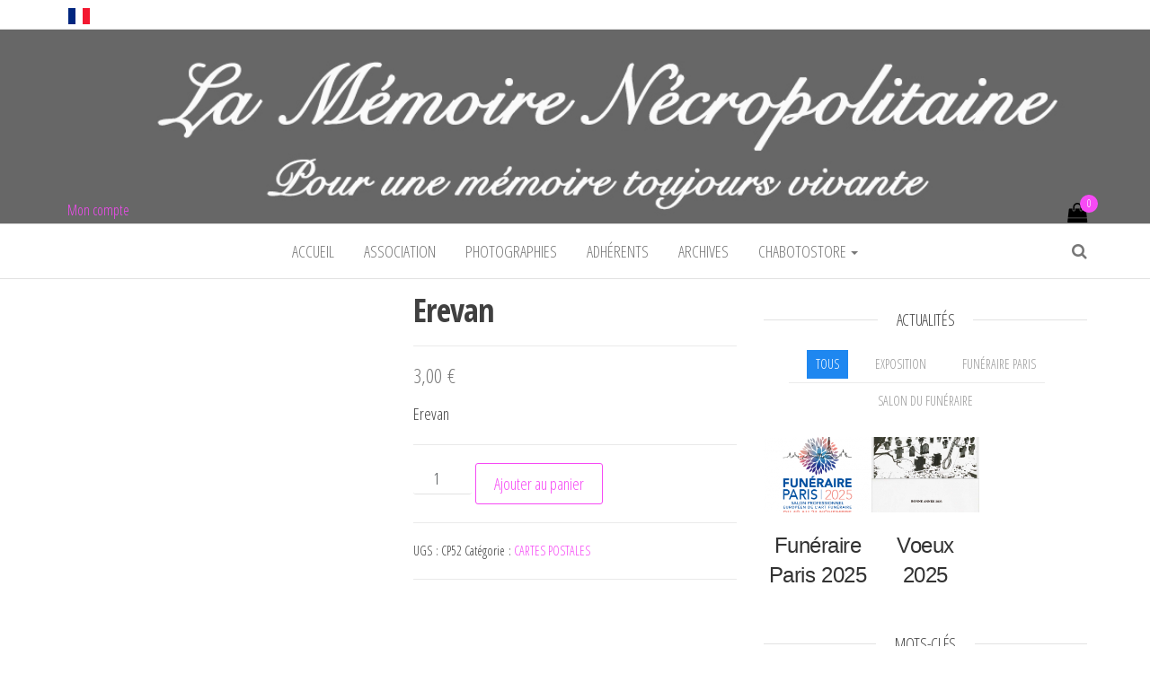

--- FILE ---
content_type: text/html; charset=UTF-8
request_url: https://lamemoirenecropolitaine.fr/produit/erevan/
body_size: 14286
content:
<!DOCTYPE html>
<html lang="fr-FR">
	<head>
		<meta http-equiv="content-type" content="text/html; charset=UTF-8" />
		<meta http-equiv="X-UA-Compatible" content="IE=edge">
		<meta name="viewport" content="width=device-width, initial-scale=1">
		<link rel="pingback" href="https://lamemoirenecropolitaine.fr/xmlrpc.php" />
		<title>Erevan</title>
<meta name='robots' content='max-image-preview:large' />
<link rel='dns-prefetch' href='//fonts.googleapis.com' />
<link rel="alternate" type="application/rss+xml" title=" &raquo; Flux" href="https://lamemoirenecropolitaine.fr/feed/" />
<link rel="alternate" type="application/rss+xml" title=" &raquo; Flux des commentaires" href="https://lamemoirenecropolitaine.fr/comments/feed/" />
<script type="text/javascript">
/* <![CDATA[ */
window._wpemojiSettings = {"baseUrl":"https:\/\/s.w.org\/images\/core\/emoji\/14.0.0\/72x72\/","ext":".png","svgUrl":"https:\/\/s.w.org\/images\/core\/emoji\/14.0.0\/svg\/","svgExt":".svg","source":{"concatemoji":"https:\/\/lamemoirenecropolitaine.fr\/wp-includes\/js\/wp-emoji-release.min.js?ver=70cbcd5209269ad42532986ca4ff8c26"}};
/*! This file is auto-generated */
!function(i,n){var o,s,e;function c(e){try{var t={supportTests:e,timestamp:(new Date).valueOf()};sessionStorage.setItem(o,JSON.stringify(t))}catch(e){}}function p(e,t,n){e.clearRect(0,0,e.canvas.width,e.canvas.height),e.fillText(t,0,0);var t=new Uint32Array(e.getImageData(0,0,e.canvas.width,e.canvas.height).data),r=(e.clearRect(0,0,e.canvas.width,e.canvas.height),e.fillText(n,0,0),new Uint32Array(e.getImageData(0,0,e.canvas.width,e.canvas.height).data));return t.every(function(e,t){return e===r[t]})}function u(e,t,n){switch(t){case"flag":return n(e,"\ud83c\udff3\ufe0f\u200d\u26a7\ufe0f","\ud83c\udff3\ufe0f\u200b\u26a7\ufe0f")?!1:!n(e,"\ud83c\uddfa\ud83c\uddf3","\ud83c\uddfa\u200b\ud83c\uddf3")&&!n(e,"\ud83c\udff4\udb40\udc67\udb40\udc62\udb40\udc65\udb40\udc6e\udb40\udc67\udb40\udc7f","\ud83c\udff4\u200b\udb40\udc67\u200b\udb40\udc62\u200b\udb40\udc65\u200b\udb40\udc6e\u200b\udb40\udc67\u200b\udb40\udc7f");case"emoji":return!n(e,"\ud83e\udef1\ud83c\udffb\u200d\ud83e\udef2\ud83c\udfff","\ud83e\udef1\ud83c\udffb\u200b\ud83e\udef2\ud83c\udfff")}return!1}function f(e,t,n){var r="undefined"!=typeof WorkerGlobalScope&&self instanceof WorkerGlobalScope?new OffscreenCanvas(300,150):i.createElement("canvas"),a=r.getContext("2d",{willReadFrequently:!0}),o=(a.textBaseline="top",a.font="600 32px Arial",{});return e.forEach(function(e){o[e]=t(a,e,n)}),o}function t(e){var t=i.createElement("script");t.src=e,t.defer=!0,i.head.appendChild(t)}"undefined"!=typeof Promise&&(o="wpEmojiSettingsSupports",s=["flag","emoji"],n.supports={everything:!0,everythingExceptFlag:!0},e=new Promise(function(e){i.addEventListener("DOMContentLoaded",e,{once:!0})}),new Promise(function(t){var n=function(){try{var e=JSON.parse(sessionStorage.getItem(o));if("object"==typeof e&&"number"==typeof e.timestamp&&(new Date).valueOf()<e.timestamp+604800&&"object"==typeof e.supportTests)return e.supportTests}catch(e){}return null}();if(!n){if("undefined"!=typeof Worker&&"undefined"!=typeof OffscreenCanvas&&"undefined"!=typeof URL&&URL.createObjectURL&&"undefined"!=typeof Blob)try{var e="postMessage("+f.toString()+"("+[JSON.stringify(s),u.toString(),p.toString()].join(",")+"));",r=new Blob([e],{type:"text/javascript"}),a=new Worker(URL.createObjectURL(r),{name:"wpTestEmojiSupports"});return void(a.onmessage=function(e){c(n=e.data),a.terminate(),t(n)})}catch(e){}c(n=f(s,u,p))}t(n)}).then(function(e){for(var t in e)n.supports[t]=e[t],n.supports.everything=n.supports.everything&&n.supports[t],"flag"!==t&&(n.supports.everythingExceptFlag=n.supports.everythingExceptFlag&&n.supports[t]);n.supports.everythingExceptFlag=n.supports.everythingExceptFlag&&!n.supports.flag,n.DOMReady=!1,n.readyCallback=function(){n.DOMReady=!0}}).then(function(){return e}).then(function(){var e;n.supports.everything||(n.readyCallback(),(e=n.source||{}).concatemoji?t(e.concatemoji):e.wpemoji&&e.twemoji&&(t(e.twemoji),t(e.wpemoji)))}))}((window,document),window._wpemojiSettings);
/* ]]> */
</script>
<link rel='stylesheet' id='dashicons-css' href='https://lamemoirenecropolitaine.fr/wp-includes/css/dashicons.min.css?ver=70cbcd5209269ad42532986ca4ff8c26' type='text/css' media='all' />
<link rel='stylesheet' id='post-views-counter-frontend-css' href='https://lamemoirenecropolitaine.fr/wp-content/plugins/post-views-counter/css/frontend.min.css?ver=1.5.5' type='text/css' media='all' />
<style id='wp-emoji-styles-inline-css' type='text/css'>

	img.wp-smiley, img.emoji {
		display: inline !important;
		border: none !important;
		box-shadow: none !important;
		height: 1em !important;
		width: 1em !important;
		margin: 0 0.07em !important;
		vertical-align: -0.1em !important;
		background: none !important;
		padding: 0 !important;
	}
</style>
<link rel='stylesheet' id='wp-block-library-css' href='https://lamemoirenecropolitaine.fr/wp-includes/css/dist/block-library/style.min.css?ver=70cbcd5209269ad42532986ca4ff8c26' type='text/css' media='all' />
<style id='classic-theme-styles-inline-css' type='text/css'>
/*! This file is auto-generated */
.wp-block-button__link{color:#fff;background-color:#32373c;border-radius:9999px;box-shadow:none;text-decoration:none;padding:calc(.667em + 2px) calc(1.333em + 2px);font-size:1.125em}.wp-block-file__button{background:#32373c;color:#fff;text-decoration:none}
</style>
<style id='global-styles-inline-css' type='text/css'>
body{--wp--preset--color--black: #000000;--wp--preset--color--cyan-bluish-gray: #abb8c3;--wp--preset--color--white: #ffffff;--wp--preset--color--pale-pink: #f78da7;--wp--preset--color--vivid-red: #cf2e2e;--wp--preset--color--luminous-vivid-orange: #ff6900;--wp--preset--color--luminous-vivid-amber: #fcb900;--wp--preset--color--light-green-cyan: #7bdcb5;--wp--preset--color--vivid-green-cyan: #00d084;--wp--preset--color--pale-cyan-blue: #8ed1fc;--wp--preset--color--vivid-cyan-blue: #0693e3;--wp--preset--color--vivid-purple: #9b51e0;--wp--preset--gradient--vivid-cyan-blue-to-vivid-purple: linear-gradient(135deg,rgba(6,147,227,1) 0%,rgb(155,81,224) 100%);--wp--preset--gradient--light-green-cyan-to-vivid-green-cyan: linear-gradient(135deg,rgb(122,220,180) 0%,rgb(0,208,130) 100%);--wp--preset--gradient--luminous-vivid-amber-to-luminous-vivid-orange: linear-gradient(135deg,rgba(252,185,0,1) 0%,rgba(255,105,0,1) 100%);--wp--preset--gradient--luminous-vivid-orange-to-vivid-red: linear-gradient(135deg,rgba(255,105,0,1) 0%,rgb(207,46,46) 100%);--wp--preset--gradient--very-light-gray-to-cyan-bluish-gray: linear-gradient(135deg,rgb(238,238,238) 0%,rgb(169,184,195) 100%);--wp--preset--gradient--cool-to-warm-spectrum: linear-gradient(135deg,rgb(74,234,220) 0%,rgb(151,120,209) 20%,rgb(207,42,186) 40%,rgb(238,44,130) 60%,rgb(251,105,98) 80%,rgb(254,248,76) 100%);--wp--preset--gradient--blush-light-purple: linear-gradient(135deg,rgb(255,206,236) 0%,rgb(152,150,240) 100%);--wp--preset--gradient--blush-bordeaux: linear-gradient(135deg,rgb(254,205,165) 0%,rgb(254,45,45) 50%,rgb(107,0,62) 100%);--wp--preset--gradient--luminous-dusk: linear-gradient(135deg,rgb(255,203,112) 0%,rgb(199,81,192) 50%,rgb(65,88,208) 100%);--wp--preset--gradient--pale-ocean: linear-gradient(135deg,rgb(255,245,203) 0%,rgb(182,227,212) 50%,rgb(51,167,181) 100%);--wp--preset--gradient--electric-grass: linear-gradient(135deg,rgb(202,248,128) 0%,rgb(113,206,126) 100%);--wp--preset--gradient--midnight: linear-gradient(135deg,rgb(2,3,129) 0%,rgb(40,116,252) 100%);--wp--preset--font-size--small: 13px;--wp--preset--font-size--medium: 20px;--wp--preset--font-size--large: 36px;--wp--preset--font-size--x-large: 42px;--wp--preset--spacing--20: 0.44rem;--wp--preset--spacing--30: 0.67rem;--wp--preset--spacing--40: 1rem;--wp--preset--spacing--50: 1.5rem;--wp--preset--spacing--60: 2.25rem;--wp--preset--spacing--70: 3.38rem;--wp--preset--spacing--80: 5.06rem;--wp--preset--shadow--natural: 6px 6px 9px rgba(0, 0, 0, 0.2);--wp--preset--shadow--deep: 12px 12px 50px rgba(0, 0, 0, 0.4);--wp--preset--shadow--sharp: 6px 6px 0px rgba(0, 0, 0, 0.2);--wp--preset--shadow--outlined: 6px 6px 0px -3px rgba(255, 255, 255, 1), 6px 6px rgba(0, 0, 0, 1);--wp--preset--shadow--crisp: 6px 6px 0px rgba(0, 0, 0, 1);}:where(.is-layout-flex){gap: 0.5em;}:where(.is-layout-grid){gap: 0.5em;}body .is-layout-flow > .alignleft{float: left;margin-inline-start: 0;margin-inline-end: 2em;}body .is-layout-flow > .alignright{float: right;margin-inline-start: 2em;margin-inline-end: 0;}body .is-layout-flow > .aligncenter{margin-left: auto !important;margin-right: auto !important;}body .is-layout-constrained > .alignleft{float: left;margin-inline-start: 0;margin-inline-end: 2em;}body .is-layout-constrained > .alignright{float: right;margin-inline-start: 2em;margin-inline-end: 0;}body .is-layout-constrained > .aligncenter{margin-left: auto !important;margin-right: auto !important;}body .is-layout-constrained > :where(:not(.alignleft):not(.alignright):not(.alignfull)){max-width: var(--wp--style--global--content-size);margin-left: auto !important;margin-right: auto !important;}body .is-layout-constrained > .alignwide{max-width: var(--wp--style--global--wide-size);}body .is-layout-flex{display: flex;}body .is-layout-flex{flex-wrap: wrap;align-items: center;}body .is-layout-flex > *{margin: 0;}body .is-layout-grid{display: grid;}body .is-layout-grid > *{margin: 0;}:where(.wp-block-columns.is-layout-flex){gap: 2em;}:where(.wp-block-columns.is-layout-grid){gap: 2em;}:where(.wp-block-post-template.is-layout-flex){gap: 1.25em;}:where(.wp-block-post-template.is-layout-grid){gap: 1.25em;}.has-black-color{color: var(--wp--preset--color--black) !important;}.has-cyan-bluish-gray-color{color: var(--wp--preset--color--cyan-bluish-gray) !important;}.has-white-color{color: var(--wp--preset--color--white) !important;}.has-pale-pink-color{color: var(--wp--preset--color--pale-pink) !important;}.has-vivid-red-color{color: var(--wp--preset--color--vivid-red) !important;}.has-luminous-vivid-orange-color{color: var(--wp--preset--color--luminous-vivid-orange) !important;}.has-luminous-vivid-amber-color{color: var(--wp--preset--color--luminous-vivid-amber) !important;}.has-light-green-cyan-color{color: var(--wp--preset--color--light-green-cyan) !important;}.has-vivid-green-cyan-color{color: var(--wp--preset--color--vivid-green-cyan) !important;}.has-pale-cyan-blue-color{color: var(--wp--preset--color--pale-cyan-blue) !important;}.has-vivid-cyan-blue-color{color: var(--wp--preset--color--vivid-cyan-blue) !important;}.has-vivid-purple-color{color: var(--wp--preset--color--vivid-purple) !important;}.has-black-background-color{background-color: var(--wp--preset--color--black) !important;}.has-cyan-bluish-gray-background-color{background-color: var(--wp--preset--color--cyan-bluish-gray) !important;}.has-white-background-color{background-color: var(--wp--preset--color--white) !important;}.has-pale-pink-background-color{background-color: var(--wp--preset--color--pale-pink) !important;}.has-vivid-red-background-color{background-color: var(--wp--preset--color--vivid-red) !important;}.has-luminous-vivid-orange-background-color{background-color: var(--wp--preset--color--luminous-vivid-orange) !important;}.has-luminous-vivid-amber-background-color{background-color: var(--wp--preset--color--luminous-vivid-amber) !important;}.has-light-green-cyan-background-color{background-color: var(--wp--preset--color--light-green-cyan) !important;}.has-vivid-green-cyan-background-color{background-color: var(--wp--preset--color--vivid-green-cyan) !important;}.has-pale-cyan-blue-background-color{background-color: var(--wp--preset--color--pale-cyan-blue) !important;}.has-vivid-cyan-blue-background-color{background-color: var(--wp--preset--color--vivid-cyan-blue) !important;}.has-vivid-purple-background-color{background-color: var(--wp--preset--color--vivid-purple) !important;}.has-black-border-color{border-color: var(--wp--preset--color--black) !important;}.has-cyan-bluish-gray-border-color{border-color: var(--wp--preset--color--cyan-bluish-gray) !important;}.has-white-border-color{border-color: var(--wp--preset--color--white) !important;}.has-pale-pink-border-color{border-color: var(--wp--preset--color--pale-pink) !important;}.has-vivid-red-border-color{border-color: var(--wp--preset--color--vivid-red) !important;}.has-luminous-vivid-orange-border-color{border-color: var(--wp--preset--color--luminous-vivid-orange) !important;}.has-luminous-vivid-amber-border-color{border-color: var(--wp--preset--color--luminous-vivid-amber) !important;}.has-light-green-cyan-border-color{border-color: var(--wp--preset--color--light-green-cyan) !important;}.has-vivid-green-cyan-border-color{border-color: var(--wp--preset--color--vivid-green-cyan) !important;}.has-pale-cyan-blue-border-color{border-color: var(--wp--preset--color--pale-cyan-blue) !important;}.has-vivid-cyan-blue-border-color{border-color: var(--wp--preset--color--vivid-cyan-blue) !important;}.has-vivid-purple-border-color{border-color: var(--wp--preset--color--vivid-purple) !important;}.has-vivid-cyan-blue-to-vivid-purple-gradient-background{background: var(--wp--preset--gradient--vivid-cyan-blue-to-vivid-purple) !important;}.has-light-green-cyan-to-vivid-green-cyan-gradient-background{background: var(--wp--preset--gradient--light-green-cyan-to-vivid-green-cyan) !important;}.has-luminous-vivid-amber-to-luminous-vivid-orange-gradient-background{background: var(--wp--preset--gradient--luminous-vivid-amber-to-luminous-vivid-orange) !important;}.has-luminous-vivid-orange-to-vivid-red-gradient-background{background: var(--wp--preset--gradient--luminous-vivid-orange-to-vivid-red) !important;}.has-very-light-gray-to-cyan-bluish-gray-gradient-background{background: var(--wp--preset--gradient--very-light-gray-to-cyan-bluish-gray) !important;}.has-cool-to-warm-spectrum-gradient-background{background: var(--wp--preset--gradient--cool-to-warm-spectrum) !important;}.has-blush-light-purple-gradient-background{background: var(--wp--preset--gradient--blush-light-purple) !important;}.has-blush-bordeaux-gradient-background{background: var(--wp--preset--gradient--blush-bordeaux) !important;}.has-luminous-dusk-gradient-background{background: var(--wp--preset--gradient--luminous-dusk) !important;}.has-pale-ocean-gradient-background{background: var(--wp--preset--gradient--pale-ocean) !important;}.has-electric-grass-gradient-background{background: var(--wp--preset--gradient--electric-grass) !important;}.has-midnight-gradient-background{background: var(--wp--preset--gradient--midnight) !important;}.has-small-font-size{font-size: var(--wp--preset--font-size--small) !important;}.has-medium-font-size{font-size: var(--wp--preset--font-size--medium) !important;}.has-large-font-size{font-size: var(--wp--preset--font-size--large) !important;}.has-x-large-font-size{font-size: var(--wp--preset--font-size--x-large) !important;}
.wp-block-navigation a:where(:not(.wp-element-button)){color: inherit;}
:where(.wp-block-post-template.is-layout-flex){gap: 1.25em;}:where(.wp-block-post-template.is-layout-grid){gap: 1.25em;}
:where(.wp-block-columns.is-layout-flex){gap: 2em;}:where(.wp-block-columns.is-layout-grid){gap: 2em;}
.wp-block-pullquote{font-size: 1.5em;line-height: 1.6;}
</style>
<link rel='stylesheet' id='widgetkit-site-css' href='https://lamemoirenecropolitaine.fr/wp-content/plugins/widgetkit/assets/css/site.css?ver=70cbcd5209269ad42532986ca4ff8c26' type='text/css' media='all' />
<link rel='stylesheet' id='photoswipe-css' href='https://lamemoirenecropolitaine.fr/wp-content/plugins/woocommerce/assets/css/photoswipe/photoswipe.min.css?ver=8.3.3' type='text/css' media='all' />
<link rel='stylesheet' id='photoswipe-default-skin-css' href='https://lamemoirenecropolitaine.fr/wp-content/plugins/woocommerce/assets/css/photoswipe/default-skin/default-skin.min.css?ver=8.3.3' type='text/css' media='all' />
<link rel='stylesheet' id='woocommerce-layout-css' href='https://lamemoirenecropolitaine.fr/wp-content/plugins/woocommerce/assets/css/woocommerce-layout.css?ver=8.3.3' type='text/css' media='all' />
<link rel='stylesheet' id='woocommerce-smallscreen-css' href='https://lamemoirenecropolitaine.fr/wp-content/plugins/woocommerce/assets/css/woocommerce-smallscreen.css?ver=8.3.3' type='text/css' media='only screen and (max-width: 768px)' />
<link rel='stylesheet' id='woocommerce-general-css' href='https://lamemoirenecropolitaine.fr/wp-content/plugins/woocommerce/assets/css/woocommerce.css?ver=8.3.3' type='text/css' media='all' />
<style id='woocommerce-inline-inline-css' type='text/css'>
.woocommerce form .form-row .required { visibility: visible; }
</style>
<link rel='stylesheet' id='envo-multipurpose-fonts-css' href='https://fonts.googleapis.com/css?family=Open+Sans+Condensed%3A300%2C500%2C700&#038;subset=cyrillic%2Ccyrillic-ext%2Cgreek%2Cgreek-ext%2Clatin-ext%2Cvietnamese' type='text/css' media='all' />
<link rel='stylesheet' id='bootstrap-css' href='https://lamemoirenecropolitaine.fr/wp-content/themes/envo-multipurpose/css/bootstrap.css?ver=3.3.7' type='text/css' media='all' />
<link rel='stylesheet' id='envo-multipurpose-stylesheet-css' href='https://lamemoirenecropolitaine.fr/wp-content/themes/LMN/style.css?ver=1.1.6' type='text/css' media='all' />
<link rel='stylesheet' id='font-awesome-4-7-css' href='https://lamemoirenecropolitaine.fr/wp-content/themes/envo-multipurpose/css/font-awesome.min.css?ver=4.7.0' type='text/css' media='all' />
<script>GOOGLE_MAPS_API_KEY = "AIzaSyDyYuQlij_kM5TPmEy7mdd4RXtkbeuCsRU";</script>
<script type="text/javascript" src="https://lamemoirenecropolitaine.fr/wp-content/plugins/widgetkit/assets/lib/uikit/dist/js/uikit.min.js?ver=70cbcd5209269ad42532986ca4ff8c26" id="uikit-js"></script>
<script type="text/javascript" src="https://lamemoirenecropolitaine.fr/wp-content/plugins/widgetkit/assets/lib/uikit/dist/js/uikit-icons.min.js?ver=70cbcd5209269ad42532986ca4ff8c26" id="uikit-icons-js"></script>
<script type="text/javascript" src="https://lamemoirenecropolitaine.fr/wp-includes/js/jquery/jquery.min.js?ver=3.7.1" id="jquery-core-js"></script>
<script type="text/javascript" src="https://lamemoirenecropolitaine.fr/wp-includes/js/jquery/jquery-migrate.min.js?ver=3.4.1" id="jquery-migrate-js"></script>
<script type="text/javascript" src="https://lamemoirenecropolitaine.fr/wp-content/plugins/woocommerce/assets/js/zoom/jquery.zoom.min.js?ver=1.7.21-wc.8.3.3" id="zoom-js" defer="defer" data-wp-strategy="defer"></script>
<script type="text/javascript" src="https://lamemoirenecropolitaine.fr/wp-content/plugins/woocommerce/assets/js/flexslider/jquery.flexslider.min.js?ver=2.7.2-wc.8.3.3" id="flexslider-js" defer="defer" data-wp-strategy="defer"></script>
<script type="text/javascript" src="https://lamemoirenecropolitaine.fr/wp-content/plugins/woocommerce/assets/js/photoswipe/photoswipe.min.js?ver=4.1.1-wc.8.3.3" id="photoswipe-js" defer="defer" data-wp-strategy="defer"></script>
<script type="text/javascript" src="https://lamemoirenecropolitaine.fr/wp-content/plugins/woocommerce/assets/js/photoswipe/photoswipe-ui-default.min.js?ver=4.1.1-wc.8.3.3" id="photoswipe-ui-default-js" defer="defer" data-wp-strategy="defer"></script>
<script type="text/javascript" id="wc-single-product-js-extra">
/* <![CDATA[ */
var wc_single_product_params = {"i18n_required_rating_text":"Veuillez s\u00e9lectionner une note","review_rating_required":"yes","flexslider":{"rtl":false,"animation":"slide","smoothHeight":true,"directionNav":false,"controlNav":"thumbnails","slideshow":false,"animationSpeed":500,"animationLoop":false,"allowOneSlide":false},"zoom_enabled":"1","zoom_options":[],"photoswipe_enabled":"1","photoswipe_options":{"shareEl":false,"closeOnScroll":false,"history":false,"hideAnimationDuration":0,"showAnimationDuration":0},"flexslider_enabled":"1"};
/* ]]> */
</script>
<script type="text/javascript" src="https://lamemoirenecropolitaine.fr/wp-content/plugins/woocommerce/assets/js/frontend/single-product.min.js?ver=8.3.3" id="wc-single-product-js" defer="defer" data-wp-strategy="defer"></script>
<script type="text/javascript" src="https://lamemoirenecropolitaine.fr/wp-content/plugins/woocommerce/assets/js/jquery-blockui/jquery.blockUI.min.js?ver=2.7.0-wc.8.3.3" id="jquery-blockui-js" defer="defer" data-wp-strategy="defer"></script>
<script type="text/javascript" src="https://lamemoirenecropolitaine.fr/wp-content/plugins/woocommerce/assets/js/js-cookie/js.cookie.min.js?ver=2.1.4-wc.8.3.3" id="js-cookie-js" defer="defer" data-wp-strategy="defer"></script>
<script type="text/javascript" id="woocommerce-js-extra">
/* <![CDATA[ */
var woocommerce_params = {"ajax_url":"\/wp-admin\/admin-ajax.php","wc_ajax_url":"\/?wc-ajax=%%endpoint%%"};
/* ]]> */
</script>
<script type="text/javascript" src="https://lamemoirenecropolitaine.fr/wp-content/plugins/woocommerce/assets/js/frontend/woocommerce.min.js?ver=8.3.3" id="woocommerce-js" defer="defer" data-wp-strategy="defer"></script>
<link rel="https://api.w.org/" href="https://lamemoirenecropolitaine.fr/wp-json/" /><link rel="alternate" type="application/json" href="https://lamemoirenecropolitaine.fr/wp-json/wp/v2/product/3408" /><link rel="EditURI" type="application/rsd+xml" title="RSD" href="https://lamemoirenecropolitaine.fr/xmlrpc.php?rsd" />

<link rel="canonical" href="https://lamemoirenecropolitaine.fr/produit/erevan/" />
<link rel='shortlink' href='https://lamemoirenecropolitaine.fr/?p=3408' />
<link rel="alternate" type="application/json+oembed" href="https://lamemoirenecropolitaine.fr/wp-json/oembed/1.0/embed?url=https%3A%2F%2Flamemoirenecropolitaine.fr%2Fproduit%2Ferevan%2F" />
<link rel="alternate" type="text/xml+oembed" href="https://lamemoirenecropolitaine.fr/wp-json/oembed/1.0/embed?url=https%3A%2F%2Flamemoirenecropolitaine.fr%2Fproduit%2Ferevan%2F&#038;format=xml" />
<style type="text/css">
			.aiovg-player {
				display: block;
				position: relative;
				padding-bottom: 56.25%;
				width: 100%;
				height: 0;	
				overflow: hidden;
			}
			
			.aiovg-player iframe,
			.aiovg-player .video-js,
			.aiovg-player .plyr {
				--plyr-color-main: #00b2ff;
				position: absolute;
				inset: 0;	
				margin: 0;
				padding: 0;
				width: 100%;
				height: 100%;
			}
		</style>	<noscript><style>.woocommerce-product-gallery{ opacity: 1 !important; }</style></noscript>
			<style type="text/css" id="envo-multipurpose-header-css">
						.site-header {
					background-image: url(https://lamemoirenecropolitaine.fr/wp-content/uploads/2019/03/en-tête.jpg);
					background-repeat: no-repeat;
					background-position: 50% 50%;
					-webkit-background-size: cover;
					-moz-background-size:    cover;
					-o-background-size:      cover;
					background-size:         cover;
				}
				.site-title a, 
				.site-title, 
				.site-description,
				.header-login a,
				a.cart-contents i {
					color: #blank;
				}
				.site-description:before, 
				.site-description:after {
					background-color: #blank;
				}
								.site-title,
				.site-description {
					position: absolute;
					clip: rect(1px, 1px, 1px, 1px);
				}
				
		</style>
		<link rel="icon" href="https://lamemoirenecropolitaine.fr/wp-content/uploads/2021/02/cropped-crane1-32x32.png" sizes="32x32" />
<link rel="icon" href="https://lamemoirenecropolitaine.fr/wp-content/uploads/2021/02/cropped-crane1-192x192.png" sizes="192x192" />
<link rel="apple-touch-icon" href="https://lamemoirenecropolitaine.fr/wp-content/uploads/2021/02/cropped-crane1-180x180.png" />
<meta name="msapplication-TileImage" content="https://lamemoirenecropolitaine.fr/wp-content/uploads/2021/02/cropped-crane1-270x270.png" />
	</head>
	<body id="blog" class="product-template-default single single-product postid-3408 theme-envo-multipurpose woocommerce woocommerce-page woocommerce-no-js">
        		<div class="page-wrap">
			<div class="top-menu" >
		<nav id="top-navigation" class="navbar navbar-default">     
			<div class="container">   
				<div class="navbar-header">
					<span class="navbar-brand visible-xs">Menu</span>
					<button type="button" class="navbar-toggle" data-toggle="collapse" data-target=".navbar-2-collapse">
						<span class="sr-only">Afficher/masquer la navigation</span>
						<span class="icon-bar"></span>
						<span class="icon-bar"></span>
						<span class="icon-bar"></span>
					</button>
				</div>
				<div class="collapse navbar-collapse navbar-2-collapse">
					<div class="menu-top-container"><ul id="menu-top" class="nav navbar-nav navbar-left"><li class="menu-item menu-item-gtranslate menu-item-has-children notranslate"><a href="#" data-gt-lang="fr" class="gt-current-wrapper notranslate"><img src="https://lamemoirenecropolitaine.fr/wp-content/plugins/gtranslate/flags/svg/fr.svg" width="24" height="24" alt="fr" loading="lazy"></a><ul class="dropdown-menu sub-menu"><li class="menu-item menu-item-gtranslate-child"><a href="#" data-gt-lang="zh-CN" class="notranslate"><img src="https://lamemoirenecropolitaine.fr/wp-content/plugins/gtranslate/flags/svg/zh-CN.svg" width="24" height="24" alt="zh-CN" loading="lazy"></a></li><li class="menu-item menu-item-gtranslate-child"><a href="#" data-gt-lang="en" class="notranslate"><img src="https://lamemoirenecropolitaine.fr/wp-content/plugins/gtranslate/flags/svg/en.svg" width="24" height="24" alt="en" loading="lazy"></a></li><li class="menu-item menu-item-gtranslate-child"><a href="#" data-gt-lang="fr" class="gt-current-lang notranslate"><img src="https://lamemoirenecropolitaine.fr/wp-content/plugins/gtranslate/flags/svg/fr.svg" width="24" height="24" alt="fr" loading="lazy"></a></li><li class="menu-item menu-item-gtranslate-child"><a href="#" data-gt-lang="de" class="notranslate"><img src="https://lamemoirenecropolitaine.fr/wp-content/plugins/gtranslate/flags/svg/de.svg" width="24" height="24" alt="de" loading="lazy"></a></li><li class="menu-item menu-item-gtranslate-child"><a href="#" data-gt-lang="it" class="notranslate"><img src="https://lamemoirenecropolitaine.fr/wp-content/plugins/gtranslate/flags/svg/it.svg" width="24" height="24" alt="it" loading="lazy"></a></li><li class="menu-item menu-item-gtranslate-child"><a href="#" data-gt-lang="pt" class="notranslate"><img src="https://lamemoirenecropolitaine.fr/wp-content/plugins/gtranslate/flags/svg/pt.svg" width="24" height="24" alt="pt" loading="lazy"></a></li><li class="menu-item menu-item-gtranslate-child"><a href="#" data-gt-lang="ru" class="notranslate"><img src="https://lamemoirenecropolitaine.fr/wp-content/plugins/gtranslate/flags/svg/ru.svg" width="24" height="24" alt="ru" loading="lazy"></a></li><li class="menu-item menu-item-gtranslate-child"><a href="#" data-gt-lang="es" class="notranslate"><img src="https://lamemoirenecropolitaine.fr/wp-content/plugins/gtranslate/flags/svg/es.svg" width="24" height="24" alt="es" loading="lazy"></a></li></ul></li></ul></div>				</div>
			</div>    
		</nav> 
	</div>
<div class="site-header container-fluid">
	<div class="container" >
		<div class="heading-row row" >
			<div class="site-heading text-center col-sm-8 col-sm-push-2" >
				<div class="site-branding-logo">
									</div>
				<div class="site-branding-text">
											<p class="site-title"><a href="https://lamemoirenecropolitaine.fr/" rel="home"></a></p>
					
									</div><!-- .site-branding-text -->
			</div>
							<div class="hidden-xs" >
									<div class="header-cart">
					<div class="header-cart-block">
						<div class="header-cart-inner">
								
			<a class="cart-contents" href="https://lamemoirenecropolitaine.fr/panier/" title="Voir votre panier">
				<i class="fa fa-shopping-bag"><span class="count">0</span></i>
			</a>
										<ul class="site-header-cart menu list-unstyled text-center">
								<li>
									<div class="widget woocommerce widget_shopping_cart"><div class="widget_shopping_cart_content"></div></div>								</li>
							</ul>
						</div>
					</div>
				</div>
								</div>	
										<div class="hidden-xs" >
									<div class="header-my-account">
					<div class="header-login"> 
						<a href="https://lamemoirenecropolitaine.fr/mon-compte/" title="Mon compte">
					   Mon compte						</a>
					</div>
				</div>
								</div>
								</div>
	</div>
</div>
 
<div class="main-menu">
	<nav id="site-navigation" class="navbar navbar-default">     
		<div class="container">   
			<div class="navbar-header">
														<span class="navbar-brand brand-absolute visible-xs">Menu</span>
											<div class="mobile-cart visible-xs" >
											<div class="header-cart">
					<div class="header-cart-block">
						<div class="header-cart-inner">
								
			<a class="cart-contents" href="https://lamemoirenecropolitaine.fr/panier/" title="Voir votre panier">
				<i class="fa fa-shopping-bag"><span class="count">0</span></i>
			</a>
										<ul class="site-header-cart menu list-unstyled text-center">
								<li>
									<div class="widget woocommerce widget_shopping_cart"><div class="widget_shopping_cart_content"></div></div>								</li>
							</ul>
						</div>
					</div>
				</div>
										</div>	
																<div class="mobile-account visible-xs" >
											<div class="header-my-account">
					<div class="header-login"> 
						<a href="https://lamemoirenecropolitaine.fr/mon-compte/" title="Mon compte">
					   Mon compte						</a>
					</div>
				</div>
										</div>
																<div class="top-search-icon visible-xs">
							<i class="fa fa-search"></i>
						</div>
										<div id="main-menu-panel" class="open-panel" data-panel="main-menu-panel">
						<span></span>
						<span></span>
						<span></span>
					</div>
							</div>
						<div class="menu-container"><ul id="menu-menu" class="nav navbar-nav navbar-center"><li itemscope="itemscope" itemtype="https://www.schema.org/SiteNavigationElement" id="menu-item-3919" class="menu-item menu-item-type-post_type menu-item-object-page menu-item-home menu-item-3919"><a title="ACCUEIL" href="https://lamemoirenecropolitaine.fr/">ACCUEIL</a></li>
<li itemscope="itemscope" itemtype="https://www.schema.org/SiteNavigationElement" id="menu-item-1412" class="menu-item menu-item-type-post_type menu-item-object-page menu-item-1412"><a title="Association" href="https://lamemoirenecropolitaine.fr/association/">Association</a></li>
<li itemscope="itemscope" itemtype="https://www.schema.org/SiteNavigationElement" id="menu-item-1411" class="menu-item menu-item-type-post_type menu-item-object-page menu-item-1411"><a title="Photographies" href="https://lamemoirenecropolitaine.fr/photographies/">Photographies</a></li>
<li itemscope="itemscope" itemtype="https://www.schema.org/SiteNavigationElement" id="menu-item-1885" class="menu-item menu-item-type-post_type menu-item-object-page menu-item-1885"><a title="Adhérents" href="https://lamemoirenecropolitaine.fr/adherents/">Adhérents</a></li>
<li itemscope="itemscope" itemtype="https://www.schema.org/SiteNavigationElement" id="menu-item-1414" class="menu-item menu-item-type-post_type menu-item-object-page menu-item-1414"><a title="Archives" href="https://lamemoirenecropolitaine.fr/archives/">Archives</a></li>
<li itemscope="itemscope" itemtype="https://www.schema.org/SiteNavigationElement" id="menu-item-1948" class="menu-item menu-item-type-post_type menu-item-object-page menu-item-has-children current_page_parent menu-item-1948 dropdown"><a title="Chabotostore" href="https://lamemoirenecropolitaine.fr/chabotostore/" data-toggle="dropdown" class="dropdown-toggle" aria-haspopup="true">Chabotostore <span class="caret"></span></a>
<ul role="menu" class=" dropdown-menu" >
	<li itemscope="itemscope" itemtype="https://www.schema.org/SiteNavigationElement" id="menu-item-2291" class="menu-item menu-item-type-post_type menu-item-object-page menu-item-2291"><a title="Mon Compte" href="https://lamemoirenecropolitaine.fr/mon-compte/">Mon Compte</a></li>
	<li itemscope="itemscope" itemtype="https://www.schema.org/SiteNavigationElement" id="menu-item-2292" class="menu-item menu-item-type-post_type menu-item-object-page menu-item-2292"><a title="Panier" href="https://lamemoirenecropolitaine.fr/panier/">Panier</a></li>
	<li itemscope="itemscope" itemtype="https://www.schema.org/SiteNavigationElement" id="menu-item-3547" class="menu-item menu-item-type-post_type menu-item-object-page menu-item-3547"><a title="Photographies" href="https://lamemoirenecropolitaine.fr/photographies-store/">Photographies</a></li>
	<li itemscope="itemscope" itemtype="https://www.schema.org/SiteNavigationElement" id="menu-item-3546" class="menu-item menu-item-type-post_type menu-item-object-page menu-item-3546"><a title="Cartes postales" href="https://lamemoirenecropolitaine.fr/cartes-postales/">Cartes postales</a></li>
	<li itemscope="itemscope" itemtype="https://www.schema.org/SiteNavigationElement" id="menu-item-3548" class="menu-item menu-item-type-post_type menu-item-object-page menu-item-3548"><a title="Livres" href="https://lamemoirenecropolitaine.fr/livres/">Livres</a></li>
	<li itemscope="itemscope" itemtype="https://www.schema.org/SiteNavigationElement" id="menu-item-3549" class="menu-item menu-item-type-post_type menu-item-object-page menu-item-3549"><a title="Dictionnaire" href="https://lamemoirenecropolitaine.fr/dictionnaire/">Dictionnaire</a></li>
</ul>
</li>
</ul></div>							<div class="top-search-icon hidden-xs">
					<i class="fa fa-search"></i>
				</div>
										<div class="top-search-box">
					<form role="search" method="get" class="search-form" action="https://lamemoirenecropolitaine.fr/">
				<label>
					<span class="screen-reader-text">Rechercher :</span>
					<input type="search" class="search-field" placeholder="Rechercher…" value="" name="s" />
				</label>
				<input type="submit" class="search-submit" value="Rechercher" />
			</form>				</div>
					</div>
			</nav> 
</div>
<div class="container main-container" role="main">
	<div class="page-area">
		<!-- start content container -->
<div class="row">
	<article class="col-md-8">
		<div class="woocommerce-notices-wrapper"></div><div id="product-3408" class="product type-product post-3408 status-publish first instock product_cat-cartes-postales has-post-thumbnail shipping-taxable purchasable product-type-simple">

	<div class="woocommerce-product-gallery woocommerce-product-gallery--with-images woocommerce-product-gallery--columns-4 images" data-columns="4" style="opacity: 0; transition: opacity .25s ease-in-out;">
	<div class="woocommerce-product-gallery__wrapper">
		<div data-thumb="https://lamemoirenecropolitaine.fr/wp-content/uploads/2020/09/Erevan-100x100.jpg" data-thumb-alt="" class="woocommerce-product-gallery__image"><a href="https://lamemoirenecropolitaine.fr/wp-content/uploads/2020/09/Erevan.jpg"><img width="600" height="901" src="https://lamemoirenecropolitaine.fr/wp-content/uploads/2020/09/Erevan.jpg" class="wp-post-image" alt="" title="Erevan" data-caption="" data-src="https://lamemoirenecropolitaine.fr/wp-content/uploads/2020/09/Erevan.jpg" data-large_image="https://lamemoirenecropolitaine.fr/wp-content/uploads/2020/09/Erevan.jpg" data-large_image_width="600" data-large_image_height="901" decoding="async" fetchpriority="high" srcset="https://lamemoirenecropolitaine.fr/wp-content/uploads/2020/09/Erevan.jpg 600w, https://lamemoirenecropolitaine.fr/wp-content/uploads/2020/09/Erevan-200x300.jpg 200w" sizes="(max-width: 600px) 100vw, 600px" /></a></div>	</div>
</div>

	<div class="summary entry-summary">
		<h1 class="product_title entry-title">Erevan</h1><p class="price"><span class="woocommerce-Price-amount amount"><bdi>3,00&nbsp;<span class="woocommerce-Price-currencySymbol">&euro;</span></bdi></span></p>
<div class="woocommerce-product-details__short-description">
	<p>Erevan</p>
</div>

	
	<form class="cart" action="https://lamemoirenecropolitaine.fr/produit/erevan/" method="post" enctype='multipart/form-data'>
		
		<div class="quantity">
		<label class="screen-reader-text" for="quantity_6970be02e3ae5">quantité de Erevan</label>
	<input
		type="number"
				id="quantity_6970be02e3ae5"
		class="input-text qty text"
		name="quantity"
		value="1"
		aria-label="Quantité de produits"
		size="4"
		min="1"
		max=""
					step="1"
			placeholder=""
			inputmode="numeric"
			autocomplete="off"
			/>
	</div>

		<button type="submit" name="add-to-cart" value="3408" class="single_add_to_cart_button button alt">Ajouter au panier</button>

			</form>

	
<div class="product_meta">

	
	
		<span class="sku_wrapper">UGS : <span class="sku">CP52</span></span>

	
	<span class="posted_in">Catégorie : <a href="https://lamemoirenecropolitaine.fr/categorie-produit/cartes-postales/" rel="tag">CARTES POSTALES</a></span>
	
	
</div>
	</div>

	
	<div class="woocommerce-tabs wc-tabs-wrapper">
		<ul class="tabs wc-tabs" role="tablist">
							<li class="description_tab" id="tab-title-description" role="tab" aria-controls="tab-description">
					<a href="#tab-description">
						Description					</a>
				</li>
							<li class="additional_information_tab" id="tab-title-additional_information" role="tab" aria-controls="tab-additional_information">
					<a href="#tab-additional_information">
						Informations complémentaires					</a>
				</li>
					</ul>
					<div class="woocommerce-Tabs-panel woocommerce-Tabs-panel--description panel entry-content wc-tab" id="tab-description" role="tabpanel" aria-labelledby="tab-title-description">
				
	<h2>Description</h2>

<p>Erevan</p>
<p>Carte Postale en noir et blanc d&rsquo;André CHABOT<br />
10 x 15 cm = 3 €</p>
<p>Frais de port inclus (Utiliser le code promo CARTE)</p>
			</div>
					<div class="woocommerce-Tabs-panel woocommerce-Tabs-panel--additional_information panel entry-content wc-tab" id="tab-additional_information" role="tabpanel" aria-labelledby="tab-title-additional_information">
				
	<h2>Informations complémentaires</h2>

<table class="woocommerce-product-attributes shop_attributes">
			<tr class="woocommerce-product-attributes-item woocommerce-product-attributes-item--weight">
			<th class="woocommerce-product-attributes-item__label">Poids</th>
			<td class="woocommerce-product-attributes-item__value">0,01 kg</td>
		</tr>
	</table>
			</div>
		
			</div>


	<section class="related products">

					<h2>Produits similaires</h2>
				
		<ul class="products columns-4">

			
					<li class="product type-product post-1143 status-publish first instock product_cat-cartes-postales has-post-thumbnail shipping-taxable purchasable product-type-simple">
	<a href="https://lamemoirenecropolitaine.fr/produit/heidelberg/" class="woocommerce-LoopProduct-link woocommerce-loop-product__link"><img width="300" height="300" src="https://lamemoirenecropolitaine.fr/wp-content/uploads/2012/04/Heidelberg_Allemagne-300x300.jpg" class="attachment-woocommerce_thumbnail size-woocommerce_thumbnail" alt="Heidelberg_Allemagne.jpg" decoding="async" srcset="https://lamemoirenecropolitaine.fr/wp-content/uploads/2012/04/Heidelberg_Allemagne-300x300.jpg 300w, https://lamemoirenecropolitaine.fr/wp-content/uploads/2012/04/Heidelberg_Allemagne-150x150.jpg 150w, https://lamemoirenecropolitaine.fr/wp-content/uploads/2012/04/Heidelberg_Allemagne-100x100.jpg 100w" sizes="(max-width: 300px) 100vw, 300px" /><h2 class="woocommerce-loop-product__title">Heidelberg</h2>
	<span class="price"><span class="woocommerce-Price-amount amount"><bdi>3,00&nbsp;<span class="woocommerce-Price-currencySymbol">&euro;</span></bdi></span></span>
</a><a href="?add-to-cart=1143" data-quantity="1" class="button product_type_simple add_to_cart_button ajax_add_to_cart" data-product_id="1143" data-product_sku="CP12" aria-label="Ajouter &ldquo;Heidelberg&rdquo; à votre panier" aria-describedby="" rel="nofollow">Ajouter au panier</a></li>

			
					<li class="product type-product post-1141 status-publish instock product_cat-cartes-postales has-post-thumbnail shipping-taxable purchasable product-type-simple">
	<a href="https://lamemoirenecropolitaine.fr/produit/genes-3/" class="woocommerce-LoopProduct-link woocommerce-loop-product__link"><img width="300" height="300" src="https://lamemoirenecropolitaine.fr/wp-content/uploads/2012/04/Genes_Italie3-300x300.jpg" class="attachment-woocommerce_thumbnail size-woocommerce_thumbnail" alt="Genes_Italie3.jpg" decoding="async" srcset="https://lamemoirenecropolitaine.fr/wp-content/uploads/2012/04/Genes_Italie3-300x300.jpg 300w, https://lamemoirenecropolitaine.fr/wp-content/uploads/2012/04/Genes_Italie3-150x150.jpg 150w, https://lamemoirenecropolitaine.fr/wp-content/uploads/2012/04/Genes_Italie3-100x100.jpg 100w" sizes="(max-width: 300px) 100vw, 300px" /><h2 class="woocommerce-loop-product__title">Genes 3</h2>
	<span class="price"><span class="woocommerce-Price-amount amount"><bdi>3,00&nbsp;<span class="woocommerce-Price-currencySymbol">&euro;</span></bdi></span></span>
</a><a href="?add-to-cart=1141" data-quantity="1" class="button product_type_simple add_to_cart_button ajax_add_to_cart" data-product_id="1141" data-product_sku="CP11" aria-label="Ajouter &ldquo;Genes 3&rdquo; à votre panier" aria-describedby="" rel="nofollow">Ajouter au panier</a></li>

			
					<li class="product type-product post-1155 status-publish instock product_cat-cartes-postales has-post-thumbnail shipping-taxable purchasable product-type-simple">
	<a href="https://lamemoirenecropolitaine.fr/produit/mannheim/" class="woocommerce-LoopProduct-link woocommerce-loop-product__link"><img width="300" height="300" src="https://lamemoirenecropolitaine.fr/wp-content/uploads/2012/04/Mannheim_Allemagne-300x300.jpg" class="attachment-woocommerce_thumbnail size-woocommerce_thumbnail" alt="Mannheim_Allemagne.jpg" decoding="async" loading="lazy" srcset="https://lamemoirenecropolitaine.fr/wp-content/uploads/2012/04/Mannheim_Allemagne-300x300.jpg 300w, https://lamemoirenecropolitaine.fr/wp-content/uploads/2012/04/Mannheim_Allemagne-150x150.jpg 150w, https://lamemoirenecropolitaine.fr/wp-content/uploads/2012/04/Mannheim_Allemagne-100x100.jpg 100w" sizes="(max-width: 300px) 100vw, 300px" /><h2 class="woocommerce-loop-product__title">Mannheim</h2>
	<span class="price"><span class="woocommerce-Price-amount amount"><bdi>3,00&nbsp;<span class="woocommerce-Price-currencySymbol">&euro;</span></bdi></span></span>
</a><a href="?add-to-cart=1155" data-quantity="1" class="button product_type_simple add_to_cart_button ajax_add_to_cart" data-product_id="1155" data-product_sku="CP18" aria-label="Ajouter &ldquo;Mannheim&rdquo; à votre panier" aria-describedby="" rel="nofollow">Ajouter au panier</a></li>

			
					<li class="product type-product post-1160 status-publish last instock product_cat-cartes-postales has-post-thumbnail shipping-taxable purchasable product-type-simple">
	<a href="https://lamemoirenecropolitaine.fr/produit/moscou/" class="woocommerce-LoopProduct-link woocommerce-loop-product__link"><img width="300" height="300" src="https://lamemoirenecropolitaine.fr/wp-content/uploads/2012/04/Aile_au_repos-300x300.jpg" class="attachment-woocommerce_thumbnail size-woocommerce_thumbnail" alt="Aile au repos" decoding="async" loading="lazy" srcset="https://lamemoirenecropolitaine.fr/wp-content/uploads/2012/04/Aile_au_repos-300x300.jpg 300w, https://lamemoirenecropolitaine.fr/wp-content/uploads/2012/04/Aile_au_repos-150x150.jpg 150w, https://lamemoirenecropolitaine.fr/wp-content/uploads/2012/04/Aile_au_repos-100x100.jpg 100w" sizes="(max-width: 300px) 100vw, 300px" /><h2 class="woocommerce-loop-product__title">Moscou 1</h2>
	<span class="price"><span class="woocommerce-Price-amount amount"><bdi>3,00&nbsp;<span class="woocommerce-Price-currencySymbol">&euro;</span></bdi></span></span>
</a><a href="?add-to-cart=1160" data-quantity="1" class="button product_type_simple add_to_cart_button ajax_add_to_cart" data-product_id="1160" data-product_sku="CP21" aria-label="Ajouter &ldquo;Moscou 1&rdquo; à votre panier" aria-describedby="" rel="nofollow">Ajouter au panier</a></li>

			
		</ul>

	</section>
	</div>

	</article>       
		<aside id="sidebar" class="col-md-4">
		<div id="widgetkit-4" class="widget widget_widgetkit"><div class="widget-title"><h3>Actualités</h3></div><div class="uk-scope">
<div uk-filter="target: #wk-grid422">

    <ul class="uk-subnav uk-subnav-pill uk-flex-center">

                <li class="uk-active" uk-filter-control><a href="#">Tous</a></li>
        
                        <li  uk-filter-control="[data-tag~=&#039;Exposition&#039;]"><a href="#">Exposition</a></li>
                        <li  uk-filter-control="[data-tag~=&#039;Funéraire__Paris&#039;]"><a href="#">Funéraire Paris</a></li>
                        <li  uk-filter-control="[data-tag~=&#039;Salon__du__Funéraire&#039;]"><a href="#">Salon Du Funéraire</a></li>
        
    </ul>


    <div id="wk-grid422" class="uk-child-width-1-1 uk-child-width-1-1@s uk-child-width-1-2@m uk-child-width-1-3@l uk-child-width-1-3@xl uk-grid-collapse uk-grid-match uk-text-center " uk-height-match="target: &gt; div &gt; .uk-panel, &gt; div &gt; .uk-card; row: true" uk-grid="parallax: 20"  uk-scrollspy="cls: uk-animation-slide-bottom; target: &gt; div &gt; .uk-panel, &gt; div &gt; .uk-card; delay: 200">

    
        <div data-tag="Exposition Funéraire__Paris Salon__du__Funéraire">
            <div class="uk-panel">

                
                
                                <div class="uk-text-center uk-margin uk-margin-remove-top"><div class="uk-inline-clip uk-transition-toggle "><img src="/wp-content/plugins/widgetkit/cache/250X300-funeraire2025-FR-0a449468dd17aa2fd87c301fb7e0cca8.png" class=" uk-transition-scale uk-transition-opaque" alt="Funéraire Paris 2025" width="230" height="160"><a class="uk-position-cover" href="https://lamemoirenecropolitaine.fr/funeraire-paris-2025/" title="Funéraire Paris 2025"></a></div></div>
                
                
                    
                        
                                                <h3 class="uk-panel uk-margin-remove-top">

                                                            <a class="uk-link-reset" href="https://lamemoirenecropolitaine.fr/funeraire-paris-2025/">Funéraire Paris 2025</a>
                            
                            
                        </h3>
                        
                        
                        
                        
                        
                        
                    
                
            </div>
        </div>

    
        <div >
            <div class="uk-panel">

                
                
                                <div class="uk-text-center uk-margin uk-margin-remove-top"><div class="uk-inline-clip uk-transition-toggle "><img src="/wp-content/plugins/widgetkit/cache/Bonne-Annee-2025-LMN-d0eb32350b7a77424fa6aac7488fc83b.jpg" class=" uk-transition-scale uk-transition-opaque" alt="Voeux 2025" width="230" height="160"><a class="uk-position-cover" href="https://lamemoirenecropolitaine.fr/voeux-2025/" title="Voeux 2025"></a></div></div>
                
                
                    
                        
                                                <h3 class="uk-panel uk-margin-remove-top">

                                                            <a class="uk-link-reset" href="https://lamemoirenecropolitaine.fr/voeux-2025/">Voeux 2025</a>
                            
                            
                        </h3>
                        
                        
                        
                        
                        
                        
                    
                
            </div>
        </div>

    
    </div>

</div>
</div></div><div id="tag_cloud-2" class="widget widget_tag_cloud"><div class="widget-title"><h3>Mots-clés</h3></div><div class="tagcloud"><a href="https://lamemoirenecropolitaine.fr/tag/actualites/" class="tag-cloud-link tag-link-120 tag-link-position-1" style="font-size: 8pt;" aria-label="actualités (1 élément)">actualités</a>
<a href="https://lamemoirenecropolitaine.fr/tag/allemagne/" class="tag-cloud-link tag-link-76 tag-link-position-2" style="font-size: 8pt;" aria-label="Allemagne (1 élément)">Allemagne</a>
<a href="https://lamemoirenecropolitaine.fr/tag/armenie/" class="tag-cloud-link tag-link-67 tag-link-position-3" style="font-size: 10.896551724138pt;" aria-label="Arménie (3 éléments)">Arménie</a>
<a href="https://lamemoirenecropolitaine.fr/tag/belgique/" class="tag-cloud-link tag-link-68 tag-link-position-4" style="font-size: 15.144827586207pt;" aria-label="Belgique (10 éléments)">Belgique</a>
<a href="https://lamemoirenecropolitaine.fr/tag/cimetiere/" class="tag-cloud-link tag-link-56 tag-link-position-5" style="font-size: 21.420689655172pt;" aria-label="Cimetière (48 éléments)">Cimetière</a>
<a href="https://lamemoirenecropolitaine.fr/tag/colloque/" class="tag-cloud-link tag-link-57 tag-link-position-6" style="font-size: 12.634482758621pt;" aria-label="Colloque (5 éléments)">Colloque</a>
<a href="https://lamemoirenecropolitaine.fr/tag/diaporama/" class="tag-cloud-link tag-link-72 tag-link-position-7" style="font-size: 14.758620689655pt;" aria-label="Diaporama (9 éléments)">Diaporama</a>
<a href="https://lamemoirenecropolitaine.fr/tag/exposition/" class="tag-cloud-link tag-link-54 tag-link-position-8" style="font-size: 19.68275862069pt;" aria-label="Exposition (31 éléments)">Exposition</a>
<a href="https://lamemoirenecropolitaine.fr/tag/funeraire-paris/" class="tag-cloud-link tag-link-117 tag-link-position-9" style="font-size: 10.896551724138pt;" aria-label="Funéraire Paris (3 éléments)">Funéraire Paris</a>
<a href="https://lamemoirenecropolitaine.fr/tag/italie/" class="tag-cloud-link tag-link-69 tag-link-position-10" style="font-size: 9.7379310344828pt;" aria-label="Italie (2 éléments)">Italie</a>
<a href="https://lamemoirenecropolitaine.fr/tag/livre/" class="tag-cloud-link tag-link-52 tag-link-position-11" style="font-size: 16.689655172414pt;" aria-label="Livre (15 éléments)">Livre</a>
<a href="https://lamemoirenecropolitaine.fr/tag/roumanie/" class="tag-cloud-link tag-link-66 tag-link-position-12" style="font-size: 8pt;" aria-label="Roumanie (1 élément)">Roumanie</a>
<a href="https://lamemoirenecropolitaine.fr/tag/salon/" class="tag-cloud-link tag-link-58 tag-link-position-13" style="font-size: 13.793103448276pt;" aria-label="Salon (7 éléments)">Salon</a>
<a href="https://lamemoirenecropolitaine.fr/tag/salon-du-funeraire/" class="tag-cloud-link tag-link-118 tag-link-position-14" style="font-size: 10.896551724138pt;" aria-label="Salon du Funéraire (3 éléments)">Salon du Funéraire</a>
<a href="https://lamemoirenecropolitaine.fr/tag/usa/" class="tag-cloud-link tag-link-60 tag-link-position-15" style="font-size: 14.275862068966pt;" aria-label="USA (8 éléments)">USA</a>
<a href="https://lamemoirenecropolitaine.fr/tag/video/" class="tag-cloud-link tag-link-61 tag-link-position-16" style="font-size: 22pt;" aria-label="Vidéo (55 éléments)">Vidéo</a>
<a href="https://lamemoirenecropolitaine.fr/tag/voeux/" class="tag-cloud-link tag-link-62 tag-link-position-17" style="font-size: 17.655172413793pt;" aria-label="Voeux (19 éléments)">Voeux</a></div>
</div><div id="text-17" class="widget widget_text">			<div class="textwidget"><p><a href="https://www.andrechabot.com/" target="_blank" rel="noopener"><img loading="lazy" decoding="async" class="alignleftsize-full wp-image-2610" src="http://lamemoirenecropolitaine.fr/wp-content/uploads/2016/05/ac-1.jpg" alt="ac" width="150" height="150" srcset="https://lamemoirenecropolitaine.fr/wp-content/uploads/2016/05/ac-1.jpg 150w, https://lamemoirenecropolitaine.fr/wp-content/uploads/2016/05/ac-1-100x100.jpg 100w" sizes="(max-width: 150px) 100vw, 150px" /></a></p>
</div>
		</div><div id="woocommerce_widget_cart-2" class="widget woocommerce widget_shopping_cart"><div class="widget-title"><h3>Panier</h3></div><div class="hide_cart_widget_if_empty"><div class="widget_shopping_cart_content"></div></div></div>	</aside>
</div>
<!-- end content container -->

</div><!-- end main-container -->
</div><!-- end page-area -->
 
<footer id="colophon" class="footer-credits container-fluid">
	<div class="container">
				<div class="footer-credits-text text-center">
			Fièrement propulsé par <a href="https://wordpress.org/">WordPress</a>			<span class="sep"> | </span>
			Thème : <a href="https://envothemes.com/">Envo Multipurpose</a>		</div> 
		 
	</div>	
</footer>
</div><!-- end page-wrap -->
		<div class="woo-float-info container-fluid">
			<div class="close-me"></div>
			<div class="container">
						<div class="news-thumb ">
				<img src="https://lamemoirenecropolitaine.fr/wp-content/uploads/2020/09/Erevan-160x120.jpg" title="Erevan" alt="Erevan" />
			</div><!-- .news-thumb -->	
			<div class="product_title entry-title">Erevan</div><p class="price"><span class="woocommerce-Price-amount amount"><bdi>3,00&nbsp;<span class="woocommerce-Price-currencySymbol">&euro;</span></bdi></span></p>
<a href="?add-to-cart=3408" data-quantity="1" class="button product_type_simple add_to_cart_button ajax_add_to_cart" data-product_id="3408" data-product_sku="CP52" aria-label="Ajouter &ldquo;Erevan&rdquo; à votre panier" aria-describedby="" rel="nofollow">Ajouter au panier</a>			</div>
		</div> 
		
<script type="application/ld+json">{"@context":"https:\/\/schema.org\/","@type":"Product","@id":"https:\/\/lamemoirenecropolitaine.fr\/produit\/erevan\/#product","name":"Erevan","url":"https:\/\/lamemoirenecropolitaine.fr\/produit\/erevan\/","description":"Erevan","image":"https:\/\/lamemoirenecropolitaine.fr\/wp-content\/uploads\/2020\/09\/Erevan.jpg","sku":"CP52","offers":[{"@type":"Offer","price":"3.00","priceValidUntil":"2027-12-31","priceSpecification":{"price":"3.00","priceCurrency":"EUR","valueAddedTaxIncluded":"false"},"priceCurrency":"EUR","availability":"http:\/\/schema.org\/InStock","url":"https:\/\/lamemoirenecropolitaine.fr\/produit\/erevan\/","seller":{"@type":"Organization","name":"","url":"https:\/\/lamemoirenecropolitaine.fr"}}]}</script>
<div class="pswp" tabindex="-1" role="dialog" aria-hidden="true">
	<div class="pswp__bg"></div>
	<div class="pswp__scroll-wrap">
		<div class="pswp__container">
			<div class="pswp__item"></div>
			<div class="pswp__item"></div>
			<div class="pswp__item"></div>
		</div>
		<div class="pswp__ui pswp__ui--hidden">
			<div class="pswp__top-bar">
				<div class="pswp__counter"></div>
				<button class="pswp__button pswp__button--close" aria-label="Fermer (Echap)"></button>
				<button class="pswp__button pswp__button--share" aria-label="Partagez"></button>
				<button class="pswp__button pswp__button--fs" aria-label="Basculer en plein écran"></button>
				<button class="pswp__button pswp__button--zoom" aria-label="Zoomer/Dézoomer"></button>
				<div class="pswp__preloader">
					<div class="pswp__preloader__icn">
						<div class="pswp__preloader__cut">
							<div class="pswp__preloader__donut"></div>
						</div>
					</div>
				</div>
			</div>
			<div class="pswp__share-modal pswp__share-modal--hidden pswp__single-tap">
				<div class="pswp__share-tooltip"></div>
			</div>
			<button class="pswp__button pswp__button--arrow--left" aria-label="Précédent (flèche  gauche)"></button>
			<button class="pswp__button pswp__button--arrow--right" aria-label="Suivant (flèche droite)"></button>
			<div class="pswp__caption">
				<div class="pswp__caption__center"></div>
			</div>
		</div>
	</div>
</div>
	<script type="text/javascript">
		(function () {
			var c = document.body.className;
			c = c.replace(/woocommerce-no-js/, 'woocommerce-js');
			document.body.className = c;
		})();
	</script>
	<script type="text/javascript" src="https://lamemoirenecropolitaine.fr/wp-content/themes/envo-multipurpose/js/bootstrap.min.js?ver=3.3.7" id="bootstrap-3-3-7-js"></script>
<script type="text/javascript" src="https://lamemoirenecropolitaine.fr/wp-content/themes/envo-multipurpose/js/customscript.js?ver=1.1.6" id="envo-multipurpose-theme-js-js"></script>
<script type="text/javascript" id="gt_widget_script_15899896-js-before">
/* <![CDATA[ */
window.gtranslateSettings = /* document.write */ window.gtranslateSettings || {};window.gtranslateSettings['15899896'] = {"default_language":"fr","languages":["zh-CN","en","fr","de","it","pt","ru","es"],"url_structure":"none","flag_style":"2d","flag_size":24,"alt_flags":[],"flags_location":"\/wp-content\/plugins\/gtranslate\/flags\/"};
/* ]]> */
</script><script src="https://lamemoirenecropolitaine.fr/wp-content/plugins/gtranslate/js/base.js?ver=70cbcd5209269ad42532986ca4ff8c26" data-no-optimize="1" data-no-minify="1" data-gt-orig-url="/produit/erevan/" data-gt-orig-domain="lamemoirenecropolitaine.fr" data-gt-widget-id="15899896" defer></script><script type="text/javascript" id="wc-cart-fragments-js-extra">
/* <![CDATA[ */
var wc_cart_fragments_params = {"ajax_url":"\/wp-admin\/admin-ajax.php","wc_ajax_url":"\/?wc-ajax=%%endpoint%%","cart_hash_key":"wc_cart_hash_71788d5c11ab50a4866242914e8364a8","fragment_name":"wc_fragments_71788d5c11ab50a4866242914e8364a8","request_timeout":"5000"};
/* ]]> */
</script>
<script type="text/javascript" src="https://lamemoirenecropolitaine.fr/wp-content/plugins/woocommerce/assets/js/frontend/cart-fragments.min.js?ver=8.3.3" id="wc-cart-fragments-js" defer="defer" data-wp-strategy="defer"></script>
<script type="text/javascript" src="https://lamemoirenecropolitaine.fr/wp-content/plugins/widgetkit/assets/js/maps.js?ver=70cbcd5209269ad42532986ca4ff8c26" id="widgetkit-maps-js"></script>
        <script type='text/javascript'>
			(function() {
				'use strict';
				
				/**
				 * Listen to the global player events.
				 */
				window.addEventListener( 'message', function( event ) {
					if ( event.origin != window.location.origin ) {
						return false;
					}

					if ( ! event.data.hasOwnProperty( 'message' ) ) {
						return false;
					}

					const iframes = document.querySelectorAll( '.aiovg-player iframe' );

					for ( let i = 0; i < iframes.length; i++ ) {
						const iframe = iframes[ i ];
						
						if ( event.source == iframe.contentWindow ) {
							continue;
						}

						if ( event.data.message == 'aiovg-cookie-consent' ) {
							const src = iframe.src;

							if ( src.indexOf( 'nocookie=1' ) == -1 ) {
								const url = new URL( src );

								const searchParams = url.searchParams;
								searchParams.set( 'nocookie', 1 );

                    			url.search = searchParams.toString();

								iframe.src = url.toString();
							}
						}

						if ( event.data.message == 'aiovg-video-playing' ) {
							iframe.contentWindow.postMessage({
								message: 'aiovg-video-pause' 
							}, window.location.origin );
						}
					}
				});

			})();
		</script>
        </body>
</html>
